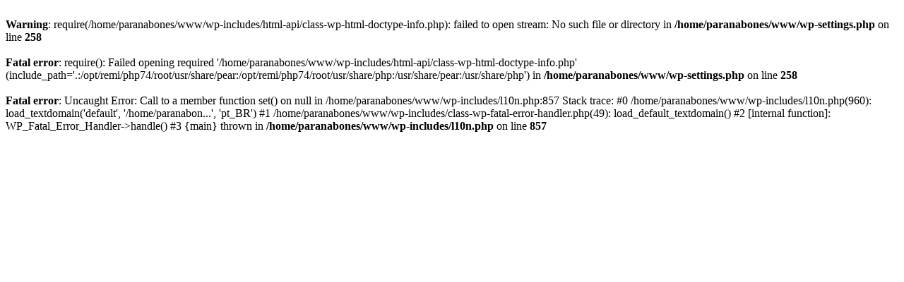

--- FILE ---
content_type: text/html; charset=UTF-8
request_url: http://paranabones.com.br/iutonn/ixdwpw-c.html
body_size: 469
content:

<br />
<b>Warning</b>:  require(/home/paranabones/www/wp-includes/html-api/class-wp-html-doctype-info.php): failed to open stream: No such file or directory in <b>/home/paranabones/www/wp-settings.php</b> on line <b>258</b><br />
<br />
<b>Fatal error</b>:  require(): Failed opening required '/home/paranabones/www/wp-includes/html-api/class-wp-html-doctype-info.php' (include_path='.:/opt/remi/php74/root/usr/share/pear:/opt/remi/php74/root/usr/share/php:/usr/share/pear:/usr/share/php') in <b>/home/paranabones/www/wp-settings.php</b> on line <b>258</b><br />
<br />
<b>Fatal error</b>:  Uncaught Error: Call to a member function set() on null in /home/paranabones/www/wp-includes/l10n.php:857
Stack trace:
#0 /home/paranabones/www/wp-includes/l10n.php(960): load_textdomain('default', '/home/paranabon...', 'pt_BR')
#1 /home/paranabones/www/wp-includes/class-wp-fatal-error-handler.php(49): load_default_textdomain()
#2 [internal function]: WP_Fatal_Error_Handler-&gt;handle()
#3 {main}
  thrown in <b>/home/paranabones/www/wp-includes/l10n.php</b> on line <b>857</b><br />
